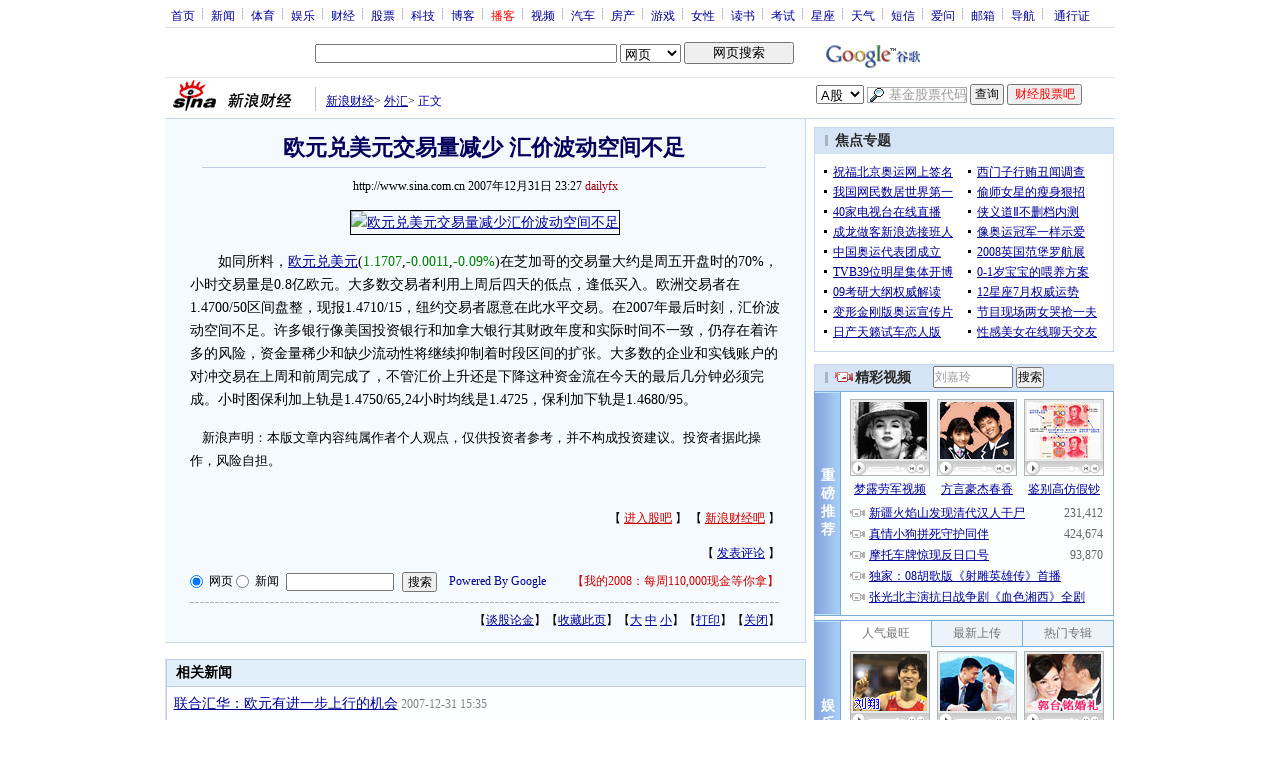

--- FILE ---
content_type: text/html; charset=utf-8
request_url: https://www.google.com/recaptcha/api2/aframe
body_size: 267
content:
<!DOCTYPE HTML><html><head><meta http-equiv="content-type" content="text/html; charset=UTF-8"></head><body><script nonce="s8H1SwYJOsaQxC1hZYMNmg">/** Anti-fraud and anti-abuse applications only. See google.com/recaptcha */ try{var clients={'sodar':'https://pagead2.googlesyndication.com/pagead/sodar?'};window.addEventListener("message",function(a){try{if(a.source===window.parent){var b=JSON.parse(a.data);var c=clients[b['id']];if(c){var d=document.createElement('img');d.src=c+b['params']+'&rc='+(localStorage.getItem("rc::a")?sessionStorage.getItem("rc::b"):"");window.document.body.appendChild(d);sessionStorage.setItem("rc::e",parseInt(sessionStorage.getItem("rc::e")||0)+1);localStorage.setItem("rc::h",'1768992821462');}}}catch(b){}});window.parent.postMessage("_grecaptcha_ready", "*");}catch(b){}</script></body></html>

--- FILE ---
content_type: application/javascript; charset=GB18030
request_url: http://hq.sinajs.cn/list=EUR
body_size: 99
content:
var hq_str_EUR="18:53:32,1.1707,1.1707,1.1718,33,1.1719,1.1734,1.1701,1.1707,欧元美元,2026-01-21";


--- FILE ---
content_type: application/javascript; charset=utf-8
request_url: https://interface.sina.cn/general_utility_api.d.json?mod=non_standard_pdps_conf&from=pc&pdps=PDPS000000028572&callback=_sinaads_cbs_eww932
body_size: 240
content:
_sinaads_cbs_eww932({"result":{"status":{"code":0,"msg":"ok","from_cache":false,"timer":null,"time":1768992818.8595},"data":{"pdps_conf":[]}}})

--- FILE ---
content_type: application/javascript; charset=GB18030
request_url: http://hq.sinajs.cn/list=EUR
body_size: 99
content:
var hq_str_EUR="18:53:40,1.1706,1.1707,1.1718,33,1.1719,1.1734,1.1701,1.1706,欧元美元,2026-01-21";
